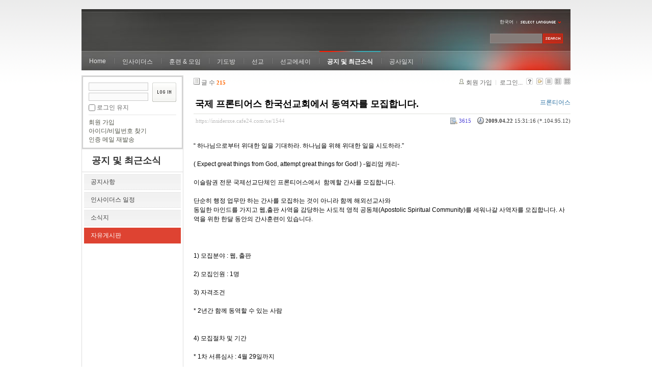

--- FILE ---
content_type: text/html; charset=UTF-8
request_url: https://insidersxe.cafe24.com/xe/index.php?mid=freeboard&listStyle=webzine&page=8&sort_index=readed_count&order_type=asc&comment_srl=1561&document_srl=1544
body_size: 7984
content:
<!DOCTYPE html PUBLIC "-//W3C//DTD XHTML 1.0 Transitional//EN" "http://www.w3.org/TR/xhtml1/DTD/xhtml1-transitional.dtd">
<html lang="ko" xmlns="http://www.w3.org/1999/xhtml">
<head>
<!-- META -->
	<meta http-equiv="Content-Type" content="text/html; charset=UTF-8" />	<meta name="Generator" content="XpressEngine" />
<!-- TITLE -->
	<title>자유게시판 - 국제 프론티어스 한국선교회에서 동역자를 모집합니다.</title>
<!-- CSS -->
	<link rel="stylesheet" href="/xe/common/js/plugins/ui/jquery-ui.css?20130103183705" type="text/css" media="all" />
	<link rel="stylesheet" href="/xe/common/css/xe.min.css?20130103183702" type="text/css" media="all" />
	<link rel="stylesheet" href="/xe/layouts/xe_official/css/default.css?20130103183708" type="text/css" media="all" />
	<link rel="stylesheet" href="/xe/modules/board/skins/xe_board/css/common.css?20130102141818" type="text/css" media="all" />
	<link rel="stylesheet" href="/xe/modules/board/skins/xe_board/css/white.css?20130102141818" type="text/css" media="all" />
	<link rel="stylesheet" href="/xe/modules/editor/styles/default/style.css?20130103183804" type="text/css" media="all" />
	<link rel="stylesheet" href="/xe/widgets/login_info/skins/xe_official/css/default.css?20130103183659" type="text/css" media="all" />
	<link rel="stylesheet" href="/xe/files/faceOff/247/layout.css?20130102212841" type="text/css" media="all" />
<!-- JS -->
	<script type="text/javascript" src="/xe/common/js/jquery.min.js?20130103183702"></script>
	<script type="text/javascript" src="/xe/common/js/x.min.js?20130103183706"></script>
	<script type="text/javascript" src="/xe/common/js/xe.min.js?20130103183702"></script>
	<script type="text/javascript" src="/xe/modules/board/tpl/js/board.js?20130102141821"></script>
	<script type="text/javascript" src="/xe/layouts/xe_official/js/xe_official.js?20130103183708"></script>
	<script type="text/javascript" src="/xe/widgets/login_info/skins/xe_official/js/login.js?20130103183700"></script>
	<script type="text/javascript" src="/xe/files/cache/ruleset/c0d26d56d1c6bd46b2282ef6b54f1d91.ko.js?20121231015710"></script>
	<!-- RSS -->
		<!-- ICON -->
	<link rel="shortcut icon" href="./modules/admin/tpl/img/faviconSample.png" />	<link rel="apple-touch-icon" href="./modules/admin/tpl/img/mobiconSample.png" />
</head>
<body>
	<script type="text/javascript">
	//<![CDATA[
	var current_url = "https://insidersxe.cafe24.com/xe/?mid=freeboard&listStyle=webzine&page=8&sort_index=readed_count&order_type=asc&comment_srl=1561&document_srl=1544";
	var request_uri = "https://insidersxe.cafe24.com/xe/";
var current_mid = "freeboard";
var waiting_message = "서버에 요청 중입니다. 잠시만 기다려주세요.";
var ssl_actions = new Array();
var default_url = "http://insidersxe.cafe24.com/xe/";
	xe.current_lang = "ko";
	//]]>
	</script>
		<div class="xe">
	<div class="header">
		<h1>
						<a href=""></a>		</h1>
		<div class="language">
			<strong title="ko">한국어</strong> <button type="button" class="toggle"><img src="/xe/layouts/xe_official/images/default/buttonLang.gif" alt="Select Language" width="87" height="15" /></button>
			<ul class="selectLang">
							</ul>
		</div>
		<div class="gnb">
			<ul>
				<li><a href="/">Home</a>
									</li><li><a href="/xe/introduction">인사이더스</a>
					<ul>
						<li><a href="/xe/introduction">소개</a></li><li><a href="/xe/vision">비전</a></li><li><a href="/xe/organization">조직</a></li><li><a href="/xe/location">위치</a></li><li><a href="/xe/link">동역단체</a></li>					</ul>				</li><li><a href="/xe/orientation">훈련 &amp; 모임</a>
					<ul>
						<li><a href="/xe/orientation">오리엔테이션</a></li><li><a href="/xe/Paulus">빠울루스</a></li><li><a href="/xe/afmi">AFMI Institute</a></li><li><a href="/xe/ibm">IBM Perspective</a></li><li><a href="/xe/meeting">정기 기도모임</a></li>					</ul>				</li><li><a href="/xe/urgency">기도방</a>
					<ul>
						<li><a href="/xe/urgency">긴급기도</a></li><li><a href="/xe/Ten">기도레터</a></li><li><a href="/xe/thank">감사기도</a></li><li><a href="/xe/sponsor">기도후원</a></li>					</ul>				</li><li><a href="/xe/forum">선교</a>
					<ul>
						<li><a href="/xe/forum">선교개척운동포럼</a></li><li><a href="/xe/species">종족정보</a></li><li><a href="/xe/publication">도서출판</a></li><li><a href="/xe/reference">자료실</a></li>					</ul>				</li><li><a href="/xe/essay">선교에세이</a>
					<ul>
						<li><a href="/xe/essay">선교에세이</a></li>					</ul>				</li><li class="active"><a href="/xe/inotice">공지 및 최근소식</a>
					<ul>
						<li><a href="/xe/inotice">공지사항</a></li><li><a href="/xe/schedule">인사이더스 일정</a></li><li><a href="/xe/newsletter">소식지</a></li><li class="active"><a href="/xe/freeboard">자유게시판</a></li>					</ul>				</li><li><a href="/xe/dailylog">공사일지</a>
									</li><li><a href=""></a>
									</li>			</ul>
		</div>
		<form action="https://insidersxe.cafe24.com/xe/" method="post" class="iSearch"><input type="hidden" name="error_return_url" value="/xe/index.php?mid=freeboard&amp;listStyle=webzine&amp;page=8&amp;sort_index=readed_count&amp;order_type=asc&amp;comment_srl=1561&amp;document_srl=1544" />
						<input type="hidden" name="mid" value="freeboard" />
			<input type="hidden" name="act" value="IS" />
			<input type="hidden" name="search_target" value="title_content" />
			<input name="is_keyword" type="text" class="iText" title="keyword" />
			<input type="image" src="/xe/layouts/xe_official/images/default/buttonSearch.gif" alt="검색" class="submit" />
		</form>
	</div>
	<div class="body">
		<div class="lnb">
			<div style="overflow:hidden;"><div style="*zoom:1;padding:0px 0px 0px 0px !important; padding:none !important;">    <form id="fo_login_widget" action="https://insidersxe.cafe24.com/xe/index.php?act=procMemberLogin" method="post"  class="login_default"><input type="hidden" name="error_return_url" value="/xe/index.php?mid=freeboard&amp;listStyle=webzine&amp;page=8&amp;sort_index=readed_count&amp;order_type=asc&amp;comment_srl=1561&amp;document_srl=1544" /><input type="hidden" name="mid" value="freeboard" /><input type="hidden" name="vid" value="" /><input type="hidden" name="ruleset" value="@login" />
	<fieldset>
		<input type="hidden" name="act" value="procMemberLogin" />
		<input type="hidden" name="success_return_url" value="/xe/index.php?mid=freeboard&amp;listStyle=webzine&amp;page=8&amp;sort_index=readed_count&amp;order_type=asc&amp;comment_srl=1561&amp;document_srl=1544" />
		<div class="idpwWrap">
			<div class="idpw">
				<input name="user_id" type="text" title="아이디" />
				<input name="password" type="password" title="비밀번호" />
				<p class="keep">
					<input type="checkbox" name="keep_signed" id="keep_signed" value="Y" />
					<label for="keep_signed">로그인 유지</label>
				</p>
			</div>
			<input type="image" src="/xe/widgets/login_info/skins/xe_official/images/default/buttonLogin.gif" alt="login" class="login" />					</div>
				<p class="keep_msg">브라우저를 닫더라도 로그인이 계속 유지될 수 있습니다. 로그인 유지 기능을 사용할 경우 다음 접속부터는 로그인을 하실 필요가 없습니다. 단, 게임방, 학교 등 공공장소에서 이용 시 개인정보가 유출될 수 있으니 꼭 로그아웃을 해주세요.</p>
		<ul class="help">
			<li><a href="https://insidersxe.cafe24.com/xe/index.php?mid=freeboard&amp;listStyle=webzine&amp;page=8&amp;sort_index=readed_count&amp;order_type=asc&amp;comment_srl=1561&amp;document_srl=1544&amp;act=dispMemberSignUpForm">회원 가입</a></li>
			<li><a href="https://insidersxe.cafe24.com/xe/index.php?mid=freeboard&amp;listStyle=webzine&amp;page=8&amp;sort_index=readed_count&amp;order_type=asc&amp;comment_srl=1561&amp;document_srl=1544&amp;act=dispMemberFindAccount">아이디/비밀번호 찾기</a></li>
			<li><a href="https://insidersxe.cafe24.com/xe/index.php?mid=freeboard&amp;listStyle=webzine&amp;page=8&amp;sort_index=readed_count&amp;order_type=asc&amp;comment_srl=1561&amp;document_srl=1544&amp;act=dispMemberResendAuthMail">인증 메일 재발송</a></li>
		</ul>
	</fieldset>
</form> 
</div></div>
			<h2><a href="/xe/inotice">공지 및 최근소식</a></h2>			<ul class="locNav">
				<li><a href="/xe/inotice">공지사항</a>
									</li><li><a href="/xe/schedule">인사이더스 일정</a>
									</li><li><a href="/xe/newsletter">소식지</a>
									</li><li class="active"><a href="/xe/freeboard">자유게시판</a>
									</li>			</ul>		</div>
		<div class="content xe_content">
			                                                                                                     <!-- display skin title/description -->
    <!-- skin description -->
    <!-- board information -->
    <div class="boardInformation">
        <!-- article number -->
                <div class="articleNum">글 수 <strong>215</strong></div>
                <!-- login information -->
        <ul class="accountNavigation">
        
                    <li class="join"><a href="https://insidersxe.cafe24.com/xe/index.php?mid=freeboard&amp;listStyle=webzine&amp;page=8&amp;sort_index=readed_count&amp;order_type=asc&amp;comment_srl=1561&amp;document_srl=1544&amp;act=dispMemberSignUpForm">회원 가입</a></li>
            <li class="loginAndLogout"><a href="https://insidersxe.cafe24.com/xe/index.php?mid=freeboard&amp;listStyle=webzine&amp;page=8&amp;sort_index=readed_count&amp;order_type=asc&amp;comment_srl=1561&amp;document_srl=1544&amp;act=dispMemberLoginForm">로그인...</a></li>
                            <li class="skin_info"><a href="https://insidersxe.cafe24.com/xe/index.php?module=module&amp;act=dispModuleSkinInfo&amp;selected_module=board&amp;skin=xe_board" onclick="popopen(this.href,'skinInfo'); return false;"><img src="/xe/modules/board/skins/xe_board/images/white/buttonHelp.gif" alt="Skin Info" width="13" height="13"/></a></li>
            <li class="tag_info"><a href="https://insidersxe.cafe24.com/xe/index.php?mid=freeboard&amp;listStyle=webzine&amp;page=8&amp;sort_index=readed_count&amp;order_type=asc&amp;comment_srl=1561&amp;document_srl=1544&amp;act=dispBoardTagList"><img src="/xe/modules/board/skins/xe_board/images/white/iconAllTags.gif" alt="Tag list" width="13" height="13"/></a></li>
        
                        <li class="listType"><a href="https://insidersxe.cafe24.com/xe/index.php?mid=freeboard&amp;listStyle=list&amp;page=8&amp;sort_index=readed_count&amp;order_type=asc&amp;comment_srl=1561"><img src="/xe/modules/board/skins/xe_board/images/white/typeList.gif" border="0" width="13" height="13" alt="List" /></a></li>
            <li class="listType"><a href="https://insidersxe.cafe24.com/xe/index.php?mid=freeboard&amp;listStyle=webzine&amp;page=8&amp;sort_index=readed_count&amp;order_type=asc&amp;comment_srl=1561"><img src="/xe/modules/board/skins/xe_board/images/white/typeWebzine.gif" border="0" width="13" height="13" alt="Webzine" /></a></li>
            <li class="listType"><a href="https://insidersxe.cafe24.com/xe/index.php?mid=freeboard&amp;listStyle=gallery&amp;page=8&amp;sort_index=readed_count&amp;order_type=asc&amp;comment_srl=1561"><img src="/xe/modules/board/skins/xe_board/images/white/typeGallery.gif" border="0" width="13" height="13" alt="Gallery" /></a></li>
                    </ul>
    </div>
        <div class="viewDocument">
        <!-- display the document contents -->
    <div class="boardRead">
    <div class="originalContent">
        <div class="readHeader">
            <div class="titleAndUser">
                <div class="title">
                    <h4><a href="https://insidersxe.cafe24.com/xe/1544">국제 프론티어스 한국선교회에서 동역자를 모집합니다.</a></h4>
                </div>
                                <div class="userInfo">
                                            <div class="author">
                                                    <a href="http://www.frontiers.or.kr" onclick="window.open(this.href);return false;">프론티어스</a>
                                                </div>
                                    </div>
                                
            </div>
            <div class="dateAndCount">
                <div class="uri" title="게시글 주소"><a href="https://insidersxe.cafe24.com/xe/1544">https://insidersxe.cafe24.com/xe/1544</a></div>
                <div class="date" title="등록일">
                    <strong>2009.04.22</strong> 15:31:16 (*.104.95.12)                </div>
                <div class="readedCount" title="조회 수">3615</div>
                                <div class="replyAndTrackback">
                                                        </div>
                                
            </div>
            
        </div>
        
                <div class="readBody">
            <div class="contentBody">
                                    <!--BeforeDocument(1544,0)--><div class="document_1544_0 xe_content">&nbsp;&nbsp;<br />
“ 하나님으로부터 위대한 일을 기대하라. 하나님을 위해 위대한 일을 시도하라.”<br />
<br />
( Expect great things from God, attempt great things for God! ) -윌리엄 캐리-<br />
<br />
이슬람권 전문 국제선교단체인 프론티어스에서&nbsp;&nbsp;함께할 간사를 모집합니다. <br />
<br />
단순히 행정 업무만 하는 간사를 모집하는 것이 아니라 함께 해외선교사와 <br />
동일한 마인드를 가지고 웹,출판 사역을 감당하는 사도적 영적 공동체(Apostolic Spiritual Community)를 세워나갈 사역자를 모집합니다. 사역을 위한 한달 동안의 간사훈련이 있습니다.<br />
<br />
 <br />
<br />
1) 모집분야 : 웹, 출판<br />
<br />
2) 모집인원 : 1명<br />
<br />
3) 자격조건<br />
<br />
* 2년간 함께 동역할 수 있는 사람<br />
<br />
<br />
4) 모집절차 및 기간<br />
<br />
* 1차 서류심사 : 4월 29일까지<br />
<br />
* 2차 면접심사 : 5월 1일<br />
<br />
5) 간사훈련<br />
<br />
* 훈련기간 : 4주<br />
<br />
6) 제출서류<br />
<br />
* 이력서(사진첨부)<br />
<br />
* 신앙간증문<br />
<br />
* 자기 소개서<br />
<br />
* 추천서 2부 (면접 후 제출) <br />
<br />
- 제출한 서류에 대해서는 반환하지 않습니다. <br />
<br />
7) 문의 및 제출처 <br />
<br />
* admin@frontiers.or.kr, 김만중총무<br />
<br />
* Tel : 02-518-0290, 1 Fax : 0303-0518-0293<br />
 <br />
<div class="document_popup_menu"><a href="#popup_menu_area" class="document_1544" onclick="return false">이 게시물을...</a></div></div><!--AfterDocument(1544,0)-->                                <!-- display signature / profile image-->
                            </div>
        </div>
                            </div>
    <!-- list, modify/delete button -->
    <div class="btnArea">
                <span class="btn"><a href="https://insidersxe.cafe24.com/xe/index.php?mid=freeboard&amp;listStyle=webzine&amp;page=8&amp;sort_index=readed_count&amp;order_type=asc&amp;comment_srl=1561">목록</a></span>
                        <span class="btn"><a href="https://insidersxe.cafe24.com/xe/index.php?mid=freeboard&amp;listStyle=webzine&amp;page=8&amp;sort_index=readed_count&amp;order_type=asc&amp;document_srl=1544&amp;act=dispBoardWrite">수정...</a></span>
        <span class="btn"><a href="https://insidersxe.cafe24.com/xe/index.php?mid=freeboard&amp;listStyle=webzine&amp;page=8&amp;sort_index=readed_count&amp;order_type=asc&amp;document_srl=1544&amp;act=dispBoardDelete">삭제</a></span>
            </div>
</div>
<!-- trackback -->
    <!-- display trackback -->
<div class="trackbackBox">
    <div class="trackbackUrl"><a name="trackback" href="https://insidersxe.cafe24.com/xe/freeboard/1544/088/trackback" onclick="return false;">엮인글 주소 : https://insidersxe.cafe24.com/xe/freeboard/1544/088/trackback</a></div>
    </div>
<!-- comments -->
<a name="comment"></a>
<!-- comments form -->
    </div>
                <!-- display list -->
    <form action="./" method="get"><input type="hidden" name="error_return_url" value="/xe/index.php?mid=freeboard&amp;listStyle=webzine&amp;page=8&amp;sort_index=readed_count&amp;order_type=asc&amp;comment_srl=1561&amp;document_srl=1544" /><input type="hidden" name="act" value="" /><input type="hidden" name="mid" value="freeboard" /><input type="hidden" name="vid" value="" />
            <table cellspacing="0" summary="" class="boardList">
        <thead>
                        <tr>
                				                				<th scope="col" class="num no_line"><div>번호</div></th>				 
				 
								                                <th scope="col" colspan="2" class="title">
					<div>
                    		                    제목    	                	                </div>
				</th>
				 
												                				<th class="author" scope="col"><div>글쓴이</div></th>
				 
												                <th scope="col" class="date"><div><a href="https://insidersxe.cafe24.com/xe/index.php?mid=freeboard&amp;listStyle=webzine&amp;page=8&amp;sort_index=regdate&amp;order_type=desc&amp;comment_srl=1561&amp;document_srl=1544">날짜</a></div></th>
				 
				                				                				<th class="reading" scope="col"><div><a href="https://insidersxe.cafe24.com/xe/index.php?mid=freeboard&amp;listStyle=webzine&amp;page=8&amp;sort_index=readed_count&amp;order_type=desc&amp;comment_srl=1561&amp;document_srl=1544">조회 수<img src="/xe/modules/board/skins/xe_board/images/common/buttonAscending.gif" alt="" width="5" height="3" class="sort" /></a></div></th>
				 
				                				            </tr>
        </thead>
        <tbody>
                    
                            <tr class="notice">
                    					                    <td class="notice">공지</td>
                    					                                        <td class="title" colspan="2">
                                                <a href="https://insidersxe.cafe24.com/xe/index.php?mid=freeboard&amp;listStyle=webzine&amp;page=8&amp;sort_index=readed_count&amp;order_type=asc&amp;comment_srl=1561&amp;document_srl=1615">글쓰기 권한 강화에 대해서...</a>
                        
                                                    <span class="replyAndTrackback" title="Replies"><img src="/xe/modules/board/skins/xe_board/images/white/iconReply.gif" alt="" width="12" height="12" class="icon" /> <strong>1</strong></span>
                                                                        
                                            </td>
                    					                    <td class="author"><div class="member_0">Insiders</div></td>
                    					                    <td class="date">2010-11-25</td>
                    					                    <td class="reading">40067</td>
                    					                </tr>
                        
                            <tr class="bg1">
                    					                    <td rowspan="2" class="num">75</td>
										                                                            <td class="webzineTitle" colspan="2">
                                                                    <a href="https://insidersxe.cafe24.com/xe/index.php?mid=freeboard&amp;listStyle=webzine&amp;page=8&amp;sort_index=readed_count&amp;order_type=asc&amp;comment_srl=1561&amp;document_srl=2101">우리시대 적합한 하나님 나라 - 0.2 신앙의 본질</a>
                        
                                                    <span class="replyAndTrackback" title="Replies"><img src="/xe/modules/board/skins/xe_board/images/white/iconReply.gif" alt="" width="12" height="12" class="icon" /> <strong>1</strong></span>
                                                                                            </td>
                    					                    <td class="author"><div class="member_329">Paul.J.Kim</div></td>
                    					                    <td class="date">2013-04-09</td>
                    					                    <td class="reading">3823</td>
                    					                </tr>
                                <tr class="bg1">
                    <td colspan="5" class="summary">
                                                <a href="https://insidersxe.cafe24.com/xe/index.php?mid=freeboard&amp;listStyle=webzine&amp;page=8&amp;sort_index=readed_count&amp;order_type=asc&amp;comment_srl=1561&amp;document_srl=2101"></a>
                                                &nbsp;
                    </td>
                </tr>
                            <tr class="bg2">
                    					                    <td rowspan="2" class="num">74</td>
										                                                            <td class="webzineTitle" colspan="2">
                                                                    <a href="https://insidersxe.cafe24.com/xe/index.php?mid=freeboard&amp;listStyle=webzine&amp;page=8&amp;sort_index=readed_count&amp;order_type=asc&amp;comment_srl=1561&amp;document_srl=1588">SIM 국제선교회 겨울학기 영어선교훈련생모집</a>
                        
                                                                                            </td>
                    					                    <td class="author"><div class="member_299">SIM국제선교회</div></td>
                    					                    <td class="date">2010-10-13</td>
                    					                    <td class="reading">3826</td>
                    					                </tr>
                                <tr class="bg2">
                    <td colspan="6" class="summary">
                                                <a href="https://insidersxe.cafe24.com/xe/index.php?mid=freeboard&amp;listStyle=webzine&amp;page=8&amp;sort_index=readed_count&amp;order_type=asc&amp;comment_srl=1561&amp;document_srl=1588"></a>
                                                &nbsp;
                    </td>
                </tr>
                            <tr class="bg1">
                    					                    <td rowspan="2" class="num">73</td>
										                                                            <td class="webzineTitle" colspan="2">
                                                                    <a href="https://insidersxe.cafe24.com/xe/index.php?mid=freeboard&amp;listStyle=webzine&amp;page=8&amp;sort_index=readed_count&amp;order_type=asc&amp;comment_srl=1561&amp;document_srl=2120">우리시대 적합한 하나님 나라 - 0.5 구약의 신앙의 본질이, 예수님 시대에 임재방식의 변화가왔다</a>
                        
                                                    <span class="replyAndTrackback" title="Replies"><img src="/xe/modules/board/skins/xe_board/images/white/iconReply.gif" alt="" width="12" height="12" class="icon" /> <strong>1</strong></span>
                                                                                            </td>
                    					                    <td class="author"><div class="member_329">Paul.J.Kim</div></td>
                    					                    <td class="date">2013-04-09</td>
                    					                    <td class="reading">3828</td>
                    					                </tr>
                                <tr class="bg1">
                    <td colspan="7" class="summary">
                                                <a href="https://insidersxe.cafe24.com/xe/index.php?mid=freeboard&amp;listStyle=webzine&amp;page=8&amp;sort_index=readed_count&amp;order_type=asc&amp;comment_srl=1561&amp;document_srl=2120"></a>
                                                &nbsp;
                    </td>
                </tr>
                            <tr class="bg2">
                    					                    <td rowspan="2" class="num">72</td>
										                                                            <td class="webzineTitle" colspan="2">
                                                                    <a href="https://insidersxe.cafe24.com/xe/index.php?mid=freeboard&amp;listStyle=webzine&amp;page=8&amp;sort_index=readed_count&amp;order_type=asc&amp;comment_srl=1561&amp;document_srl=1555">인카운터 이슬람에 초대합니다</a>
                        
                                                                                            </td>
                    					                    <td class="author"><div class="member_0">프론티어스</div></td>
                    					                    <td class="date">2009-08-04</td>
                    					                    <td class="reading">3829</td>
                    					                </tr>
                                <tr class="bg2">
                    <td colspan="8" class="summary">
                                                <a href="https://insidersxe.cafe24.com/xe/index.php?mid=freeboard&amp;listStyle=webzine&amp;page=8&amp;sort_index=readed_count&amp;order_type=asc&amp;comment_srl=1561&amp;document_srl=1555"></a>
                                                &nbsp;
                    </td>
                </tr>
                            <tr class="bg1">
                    					                    <td rowspan="2" class="num">71</td>
										                                                            <td class="webzineTitle" colspan="2">
                                                                    <a href="https://insidersxe.cafe24.com/xe/index.php?mid=freeboard&amp;listStyle=webzine&amp;page=8&amp;sort_index=readed_count&amp;order_type=asc&amp;comment_srl=1561&amp;document_srl=1601">2012년 HOPE 선교회 CAN SCHOOL1 개강안내입니다.</a>
                        
                                                                                            </td>
                    					                    <td class="author"><div class="member_443">hope</div></td>
                    					                    <td class="date">2012-01-12</td>
                    					                    <td class="reading">3832</td>
                    					                </tr>
                                <tr class="bg1">
                    <td colspan="9" class="summary">
                                                <a href="https://insidersxe.cafe24.com/xe/index.php?mid=freeboard&amp;listStyle=webzine&amp;page=8&amp;sort_index=readed_count&amp;order_type=asc&amp;comment_srl=1561&amp;document_srl=1601"></a>
                                                &nbsp;
                    </td>
                </tr>
                            <tr class="bg2">
                    					                    <td rowspan="2" class="num">70</td>
										                                                            <td class="webzineTitle" colspan="2">
                                                                    <a href="https://insidersxe.cafe24.com/xe/index.php?mid=freeboard&amp;listStyle=webzine&amp;page=8&amp;sort_index=readed_count&amp;order_type=asc&amp;comment_srl=1561&amp;document_srl=1558"> PUMP에 오면 특별한것이 있다고??</a>
                        
                                                                                            </td>
                    					                    <td class="author"><div class="member_335">장광수</div></td>
                    					                    <td class="date">2009-08-31</td>
                    					                    <td class="reading">3833</td>
                    					                </tr>
                                <tr class="bg2">
                    <td colspan="10" class="summary">
                                                <a href="https://insidersxe.cafe24.com/xe/index.php?mid=freeboard&amp;listStyle=webzine&amp;page=8&amp;sort_index=readed_count&amp;order_type=asc&amp;comment_srl=1561&amp;document_srl=1558"></a>
                                                &nbsp;
                    </td>
                </tr>
                            <tr class="bg1">
                    					                    <td rowspan="2" class="num">69</td>
										                                                            <td class="webzineTitle" colspan="2">
                                                                    <a href="https://insidersxe.cafe24.com/xe/index.php?mid=freeboard&amp;listStyle=webzine&amp;page=8&amp;sort_index=readed_count&amp;order_type=asc&amp;comment_srl=1561&amp;document_srl=1547">알아가기</a>
                        
                                                    <span class="replyAndTrackback" title="Replies"><img src="/xe/modules/board/skins/xe_board/images/white/iconReply.gif" alt="" width="12" height="12" class="icon" /> <strong>2</strong></span>
                                                                                            </td>
                    					                    <td class="author"><div class="member_260">SungJunHeeJu</div></td>
                    					                    <td class="date">2009-05-08</td>
                    					                    <td class="reading">3848</td>
                    					                </tr>
                                <tr class="bg1">
                    <td colspan="11" class="summary">
                                                <a href="https://insidersxe.cafe24.com/xe/index.php?mid=freeboard&amp;listStyle=webzine&amp;page=8&amp;sort_index=readed_count&amp;order_type=asc&amp;comment_srl=1561&amp;document_srl=1547"></a>
                                                &nbsp;
                    </td>
                </tr>
                            <tr class="bg2">
                    					                    <td rowspan="2" class="num">68</td>
										                                                            <td class="webzineTitle" colspan="2">
                                                                    <a href="https://insidersxe.cafe24.com/xe/index.php?mid=freeboard&amp;listStyle=webzine&amp;page=8&amp;sort_index=readed_count&amp;order_type=asc&amp;comment_srl=1561&amp;document_srl=3435">2016년 40기 인카운터이슬람 집중과정 개강!!</a>
                        
                                                                                            </td>
                    					                    <td class="author"><div class="member_335">프론</div></td>
                    					                    <td class="date">2015-12-03</td>
                    					                    <td class="reading">3848</td>
                    					                </tr>
                                <tr class="bg2">
                    <td colspan="12" class="summary">
                                                <a href="https://insidersxe.cafe24.com/xe/index.php?mid=freeboard&amp;listStyle=webzine&amp;page=8&amp;sort_index=readed_count&amp;order_type=asc&amp;comment_srl=1561&amp;document_srl=3435"></a>
                                                &nbsp;
                    </td>
                </tr>
                            <tr class="bg1">
                    					                    <td rowspan="2" class="num">67</td>
										                                                            <td class="webzineTitle" colspan="2">
                                                                    <a href="https://insidersxe.cafe24.com/xe/index.php?mid=freeboard&amp;listStyle=webzine&amp;page=8&amp;sort_index=readed_count&amp;order_type=asc&amp;comment_srl=1561&amp;document_srl=2000">2013년 인카운터 이슬람(프론티어스 선교회)</a>
                        
                                                                                            </td>
                    					                    <td class="author"><div class="member_0">프론티어스</div></td>
                    					                    <td class="date">2013-01-25</td>
                    					                    <td class="reading">3849</td>
                    					                </tr>
                                <tr class="bg1">
                    <td colspan="13" class="summary">
                                                <a href="https://insidersxe.cafe24.com/xe/index.php?mid=freeboard&amp;listStyle=webzine&amp;page=8&amp;sort_index=readed_count&amp;order_type=asc&amp;comment_srl=1561&amp;document_srl=2000"></a>
                                                &nbsp;
                    </td>
                </tr>
                            <tr class="bg2">
                    					                    <td rowspan="2" class="num">66</td>
										                                                            <td class="webzineTitle" colspan="2">
                                                                    <a href="https://insidersxe.cafe24.com/xe/index.php?mid=freeboard&amp;listStyle=webzine&amp;page=8&amp;sort_index=readed_count&amp;order_type=asc&amp;comment_srl=1561&amp;document_srl=1520">[NGO-전문인 선교훈련]시애틀 기아봉사단 훈련 안내</a>
                        
                                                                                            </td>
                    					                    <td class="author"><div class="member_377">한진희</div></td>
                    					                    <td class="date">2009-02-03</td>
                    					                    <td class="reading">3865</td>
                    					                </tr>
                                <tr class="bg2">
                    <td colspan="14" class="summary">
                                                <a href="https://insidersxe.cafe24.com/xe/index.php?mid=freeboard&amp;listStyle=webzine&amp;page=8&amp;sort_index=readed_count&amp;order_type=asc&amp;comment_srl=1561&amp;document_srl=1520"></a>
                                                &nbsp;
                    </td>
                </tr>
                            <tr class="bg1">
                    					                    <td rowspan="2" class="num">65</td>
										                                                            <td rowspan="2" class="thumb"><a href="https://insidersxe.cafe24.com/xe/index.php?mid=freeboard&amp;listStyle=webzine&amp;page=8&amp;sort_index=readed_count&amp;order_type=asc&amp;comment_srl=1561&amp;document_srl=3389"><img src="https://insidersxe.cafe24.com/xe/files/cache/thumbnails/389/003/100x100.crop.jpg" border="0" alt="" /></a></td>
                    <td class="webzineTitle">
                                                                    <a href="https://insidersxe.cafe24.com/xe/index.php?mid=freeboard&amp;listStyle=webzine&amp;page=8&amp;sort_index=readed_count&amp;order_type=asc&amp;comment_srl=1561&amp;document_srl=3389">다문화가족 교육봉사와 선교사역에 도움이 되는 총신대 온라인한국어교원양성과정!</a>
                        
                                                                        <img src="https://insidersxe.cafe24.com/xe/modules/document/tpl/icons/file.gif" alt="file" title="file" style="margin-right:2px;" />                    </td>
                    					                    <td class="author"><div class="member_2922">총신대교원</div></td>
                    					                    <td class="date">2016-02-19</td>
                    					                    <td class="reading">3869</td>
                    					                </tr>
                                <tr class="bg1">
                    <td colspan="14" class="summary">
                                                <a href="https://insidersxe.cafe24.com/xe/index.php?mid=freeboard&amp;listStyle=webzine&amp;page=8&amp;sort_index=readed_count&amp;order_type=asc&amp;comment_srl=1561&amp;document_srl=3389"></a>
                                                &nbsp;
                    </td>
                </tr>
                            <tr class="bg2">
                    					                    <td rowspan="2" class="num">64</td>
										                                                            <td class="webzineTitle" colspan="2">
                                                                    <a href="https://insidersxe.cafe24.com/xe/index.php?mid=freeboard&amp;listStyle=webzine&amp;page=8&amp;sort_index=readed_count&amp;order_type=asc&amp;comment_srl=1561&amp;document_srl=3040">총신대 한국어교원양성과정과 함께 사명감 있는 한국어전문교사가 되어보세요^^</a>
                        
                                                                                            </td>
                    					                    <td class="author"><div class="member_2922">총신대교원</div></td>
                    					                    <td class="date">2014-09-26</td>
                    					                    <td class="reading">3873</td>
                    					                </tr>
                                <tr class="bg2">
                    <td colspan="15" class="summary">
                                                <a href="https://insidersxe.cafe24.com/xe/index.php?mid=freeboard&amp;listStyle=webzine&amp;page=8&amp;sort_index=readed_count&amp;order_type=asc&amp;comment_srl=1561&amp;document_srl=3040"></a>
                                                &nbsp;
                    </td>
                </tr>
                            <tr class="bg1">
                    					                    <td rowspan="2" class="num">63</td>
										                                                            <td class="webzineTitle" colspan="2">
                                                                    <a href="https://insidersxe.cafe24.com/xe/index.php?mid=freeboard&amp;listStyle=webzine&amp;page=8&amp;sort_index=readed_count&amp;order_type=asc&amp;comment_srl=1561&amp;document_srl=2020">약품이 필요한 선교지 혹은 단체에게 - GP선교회</a>
                        
                                                                                            </td>
                    					                    <td class="author"><div class="member_0">GP선교회</div></td>
                    					                    <td class="date">2013-02-20</td>
                    					                    <td class="reading">3878</td>
                    					                </tr>
                                <tr class="bg1">
                    <td colspan="16" class="summary">
                                                <a href="https://insidersxe.cafe24.com/xe/index.php?mid=freeboard&amp;listStyle=webzine&amp;page=8&amp;sort_index=readed_count&amp;order_type=asc&amp;comment_srl=1561&amp;document_srl=2020"></a>
                                                &nbsp;
                    </td>
                </tr>
                            <tr class="bg2">
                    					                    <td rowspan="2" class="num">62</td>
										                                                            <td class="webzineTitle" colspan="2">
                                                                    <a href="https://insidersxe.cafe24.com/xe/index.php?mid=freeboard&amp;listStyle=webzine&amp;page=8&amp;sort_index=readed_count&amp;order_type=asc&amp;comment_srl=1561&amp;document_srl=3591">HMTC 세계선교훈련원 훈련생모집</a>
                        
                                                                                            </td>
                    					                    <td class="author"><div class="member_3589">hwm</div></td>
                    					                    <td class="date">2016-03-02</td>
                    					                    <td class="reading">3879</td>
                    					                </tr>
                                <tr class="bg2">
                    <td colspan="17" class="summary">
                                                <a href="https://insidersxe.cafe24.com/xe/index.php?mid=freeboard&amp;listStyle=webzine&amp;page=8&amp;sort_index=readed_count&amp;order_type=asc&amp;comment_srl=1561&amp;document_srl=3591"></a>
                                                &nbsp;
                    </td>
                </tr>
                            <tr class="bg1">
                    					                    <td rowspan="2" class="num">61</td>
										                                                            <td class="webzineTitle" colspan="2">
                                                                    <a href="https://insidersxe.cafe24.com/xe/index.php?mid=freeboard&amp;listStyle=webzine&amp;page=8&amp;sort_index=readed_count&amp;order_type=asc&amp;comment_srl=1561&amp;document_srl=1486">드뎌 귀임했습니다.</a>
                        
                                                    <span class="replyAndTrackback" title="Replies"><img src="/xe/modules/board/skins/xe_board/images/white/iconReply.gif" alt="" width="12" height="12" class="icon" /> <strong>2</strong></span>
                                                                                            </td>
                    					                    <td class="author"><div class="member_253">insiders</div></td>
                    					                    <td class="date">2007-11-28</td>
                    					                    <td class="reading">3884</td>
                    					                </tr>
                                <tr class="bg1">
                    <td colspan="18" class="summary">
                                                <a href="https://insidersxe.cafe24.com/xe/index.php?mid=freeboard&amp;listStyle=webzine&amp;page=8&amp;sort_index=readed_count&amp;order_type=asc&amp;comment_srl=1561&amp;document_srl=1486"></a>
                                                &nbsp;
                    </td>
                </tr>
                            <tr class="bg2">
                    					                    <td rowspan="2" class="num">60</td>
										                                                            <td rowspan="2" class="thumb"><a href="https://insidersxe.cafe24.com/xe/index.php?mid=freeboard&amp;listStyle=webzine&amp;page=8&amp;sort_index=readed_count&amp;order_type=asc&amp;comment_srl=1561&amp;document_srl=3187"><img src="https://insidersxe.cafe24.com/xe/files/cache/thumbnails/187/003/100x100.crop.jpg" border="0" alt="" /></a></td>
                    <td class="webzineTitle">
                                                                    <a href="https://insidersxe.cafe24.com/xe/index.php?mid=freeboard&amp;listStyle=webzine&amp;page=8&amp;sort_index=readed_count&amp;order_type=asc&amp;comment_srl=1561&amp;document_srl=3187">장승배기역 동광교회에서 음악선교공동체 워십플로잉의 목요정기집회가 시작됩니다.</a>
                        
                                                                        <img src="https://insidersxe.cafe24.com/xe/modules/document/tpl/icons/file.gif" alt="file" title="file" style="margin-right:2px;" />                    </td>
                    					                    <td class="author"><div class="member_3186">워십플로잉</div></td>
                    					                    <td class="date">2015-03-18</td>
                    					                    <td class="reading">3887</td>
                    					                </tr>
                                <tr class="bg2">
                    <td colspan="18" class="summary">
                                                <a href="https://insidersxe.cafe24.com/xe/index.php?mid=freeboard&amp;listStyle=webzine&amp;page=8&amp;sort_index=readed_count&amp;order_type=asc&amp;comment_srl=1561&amp;document_srl=3187"></a>
                                                &nbsp;
                    </td>
                </tr>
                            <tr class="bg1">
                    					                    <td rowspan="2" class="num">59</td>
										                                                            <td class="webzineTitle" colspan="2">
                                                                    <a href="https://insidersxe.cafe24.com/xe/index.php?mid=freeboard&amp;listStyle=webzine&amp;page=8&amp;sort_index=readed_count&amp;order_type=asc&amp;comment_srl=1561&amp;document_srl=1595">SIM 국제선교회 여름학기 영어선교훈련생모집</a>
                        
                                                                                            </td>
                    					                    <td class="author"><div class="member_299">SIM국제선교회</div></td>
                    					                    <td class="date">2011-04-11</td>
                    					                    <td class="reading">3913</td>
                    					                </tr>
                                <tr class="bg1">
                    <td colspan="19" class="summary">
                                                <a href="https://insidersxe.cafe24.com/xe/index.php?mid=freeboard&amp;listStyle=webzine&amp;page=8&amp;sort_index=readed_count&amp;order_type=asc&amp;comment_srl=1561&amp;document_srl=1595"></a>
                                                &nbsp;
                    </td>
                </tr>
                            <tr class="bg2">
                    					                    <td rowspan="2" class="num">58</td>
										                                                            <td class="webzineTitle" colspan="2">
                                                                    <a href="https://insidersxe.cafe24.com/xe/index.php?mid=freeboard&amp;listStyle=webzine&amp;page=8&amp;sort_index=readed_count&amp;order_type=asc&amp;comment_srl=1561&amp;document_srl=3119">2015년 인카운터이슬람 37기 집중과정</a>
                        
                                                                                            </td>
                    					                    <td class="author"><div class="member_335">프론</div></td>
                    					                    <td class="date">2014-11-18</td>
                    					                    <td class="reading">3928</td>
                    					                </tr>
                                <tr class="bg2">
                    <td colspan="20" class="summary">
                                                <a href="https://insidersxe.cafe24.com/xe/index.php?mid=freeboard&amp;listStyle=webzine&amp;page=8&amp;sort_index=readed_count&amp;order_type=asc&amp;comment_srl=1561&amp;document_srl=3119"></a>
                                                &nbsp;
                    </td>
                </tr>
                            <tr class="bg1">
                    					                    <td rowspan="2" class="num">57</td>
										                                                            <td class="webzineTitle" colspan="2">
                                                                    <a href="https://insidersxe.cafe24.com/xe/index.php?mid=freeboard&amp;listStyle=webzine&amp;page=8&amp;sort_index=readed_count&amp;order_type=asc&amp;comment_srl=1561&amp;document_srl=1491">제14기 일본복음선교훈련생 모집합니다.</a>
                        
                                                                                            </td>
                    					                    <td class="author"><div class="member_0">일본복음선교회</div></td>
                    					                    <td class="date">2008-02-04</td>
                    					                    <td class="reading">3935</td>
                    					                </tr>
                                <tr class="bg1">
                    <td colspan="21" class="summary">
                                                <a href="https://insidersxe.cafe24.com/xe/index.php?mid=freeboard&amp;listStyle=webzine&amp;page=8&amp;sort_index=readed_count&amp;order_type=asc&amp;comment_srl=1561&amp;document_srl=1491"></a>
                                                &nbsp;
                    </td>
                </tr>
                            <tr class="bg2">
                    					                    <td rowspan="2" class="num">56</td>
										                                                            <td class="webzineTitle" colspan="2">
                                                                    <a href="https://insidersxe.cafe24.com/xe/index.php?mid=freeboard&amp;listStyle=webzine&amp;page=8&amp;sort_index=readed_count&amp;order_type=asc&amp;comment_srl=1561&amp;document_srl=1500">빠울루스 훈련중</a>
                        
                                                                                            </td>
                    					                    <td class="author"><div class="member_0">김요한</div></td>
                    					                    <td class="date">2008-04-24</td>
                    					                    <td class="reading">3952</td>
                    					                </tr>
                                <tr class="bg2">
                    <td colspan="22" class="summary">
                                                <a href="https://insidersxe.cafe24.com/xe/index.php?mid=freeboard&amp;listStyle=webzine&amp;page=8&amp;sort_index=readed_count&amp;order_type=asc&amp;comment_srl=1561&amp;document_srl=1500"></a>
                                                &nbsp;
                    </td>
                </tr>
                            </tbody>
        </table>
    </form>
        <div class="boardBottom">
    <!-- write document, list button -->
        <div class="btnArea">
			<span class="btn"><a href="https://insidersxe.cafe24.com/xe/index.php?mid=freeboard&amp;listStyle=webzine&amp;page=8&amp;sort_index=readed_count&amp;order_type=asc&amp;comment_srl=1561&amp;act=dispBoardWrite">쓰기...</a></span>
			<span class="etc">
												<span class="btn"><a href="https://insidersxe.cafe24.com/xe/index.php?mid=freeboard&amp;page=8&amp;listStyle=webzine">목록</a></span>
							</span>
        </div>
    <!-- page navigation -->
        <div class="pagination a1">
            <a href="https://insidersxe.cafe24.com/xe/index.php?mid=freeboard&amp;listStyle=webzine&amp;sort_index=readed_count&amp;order_type=asc&amp;comment_srl=1561" class="prevEnd">첫 페이지</a> 
                                                <a href="https://insidersxe.cafe24.com/xe/index.php?mid=freeboard&amp;listStyle=webzine&amp;page=1&amp;sort_index=readed_count&amp;order_type=asc&amp;comment_srl=1561">1</a>
                                                                <a href="https://insidersxe.cafe24.com/xe/index.php?mid=freeboard&amp;listStyle=webzine&amp;page=2&amp;sort_index=readed_count&amp;order_type=asc&amp;comment_srl=1561">2</a>
                                                                <a href="https://insidersxe.cafe24.com/xe/index.php?mid=freeboard&amp;listStyle=webzine&amp;page=3&amp;sort_index=readed_count&amp;order_type=asc&amp;comment_srl=1561">3</a>
                                                                <a href="https://insidersxe.cafe24.com/xe/index.php?mid=freeboard&amp;listStyle=webzine&amp;page=4&amp;sort_index=readed_count&amp;order_type=asc&amp;comment_srl=1561">4</a>
                                                                <a href="https://insidersxe.cafe24.com/xe/index.php?mid=freeboard&amp;listStyle=webzine&amp;page=5&amp;sort_index=readed_count&amp;order_type=asc&amp;comment_srl=1561">5</a>
                                                                <a href="https://insidersxe.cafe24.com/xe/index.php?mid=freeboard&amp;listStyle=webzine&amp;page=6&amp;sort_index=readed_count&amp;order_type=asc&amp;comment_srl=1561">6</a>
                                                                <a href="https://insidersxe.cafe24.com/xe/index.php?mid=freeboard&amp;listStyle=webzine&amp;page=7&amp;sort_index=readed_count&amp;order_type=asc&amp;comment_srl=1561">7</a>
                                                                <strong>8</strong> 
                                                                <a href="https://insidersxe.cafe24.com/xe/index.php?mid=freeboard&amp;listStyle=webzine&amp;page=9&amp;sort_index=readed_count&amp;order_type=asc&amp;comment_srl=1561">9</a>
                                                                <a href="https://insidersxe.cafe24.com/xe/index.php?mid=freeboard&amp;listStyle=webzine&amp;page=10&amp;sort_index=readed_count&amp;order_type=asc&amp;comment_srl=1561">10</a>
                                                                <a href="https://insidersxe.cafe24.com/xe/index.php?mid=freeboard&amp;listStyle=webzine&amp;page=11&amp;sort_index=readed_count&amp;order_type=asc&amp;comment_srl=1561">11</a>
                                        <a href="https://insidersxe.cafe24.com/xe/index.php?mid=freeboard&amp;listStyle=webzine&amp;page=11&amp;sort_index=readed_count&amp;order_type=asc&amp;comment_srl=1561" class="nextEnd">끝 페이지</a>
        </div>
    <!-- search -->
                <div class="boardSearch">
            <form action="https://insidersxe.cafe24.com/xe/" method="get" onsubmit="return procFilter(this, search)" id="fo_search" ><input type="hidden" name="act" value="" />
                                <input type="hidden" name="mid" value="freeboard" />
                <input type="hidden" name="category" value="" />
                <select name="search_target">
                                        <option value="title" >제목</option>
                                        <option value="content" >내용</option>
                                        <option value="title_content" >제목+내용</option>
                                        <option value="comment" >댓글</option>
                                        <option value="user_name" >이름</option>
                                        <option value="nick_name" >닉네임</option>
                                        <option value="user_id" >아이디</option>
                                        <option value="tag" >태그</option>
                                    </select>
                <input type="text" name="search_keyword" value="" class="iText"/>
                                <span class="btn"><input type="submit" value="검색" /></span>
                <span class="btn"><a href="https://insidersxe.cafe24.com/xe/index.php?mid=freeboard&amp;listStyle=webzine">취소</a></span>
            </form>
        </div>
            </div>
<!-- display the text on footer -->
		</div>
	</div>
	<div class="footer">
		<p>서울시 종로구 혜화동 5-55, 혜성교회 내 인사이더스 (우110-530) Tel: 0505-540-0691 / Fax: 02-765-1024, 745-8579<br>
 Copyright@2006 Insiders. E-mail : <a href="mailto:insidersM@gmail.com">insidersM@gmail.com</a></p>
	</div>
</div>	<!-- ETC -->
	<div class="wfsr"></div>
	<script type="text/javascript" src="/xe/files/cache/js_filter_compiled/d046d1841b9c79c545b82d3be892699d.ko.compiled.js?20130102142726"></script>	<script type="text/javascript" src="/xe/files/cache/js_filter_compiled/1bdc15d63816408b99f674eb6a6ffcea.ko.compiled.js?20130102142726"></script>	<script type="text/javascript" src="/xe/files/cache/js_filter_compiled/9b007ee9f2af763bb3d35e4fb16498e9.ko.compiled.js?20130102142726"></script>	<script type="text/javascript" src="/xe/addons/autolink/autolink.js?20130103183649"></script>	<script type="text/javascript" src="/xe/common/js/plugins/ui/jquery-ui.min.js?20130103183704"></script>	<script type="text/javascript" src="/xe/common/js/plugins/ui/jquery.ui.datepicker-ko.js?20130103183704"></script>	<script type="text/javascript" src="/xe/addons/resize_image/js/resize_image.min.js?20130103183649"></script>	<script type="text/javascript" src="/xe/files/cache/js_filter_compiled/4006728d092c905c4152deb39ecd3db9.ko.compiled.js?20130103201332"></script>	<script type="text/javascript" src="/xe/files/cache/js_filter_compiled/fc924830b7502c413da5ffaa0f2f5deb.ko.compiled.js?20130103201332"></script></body>
</html>
